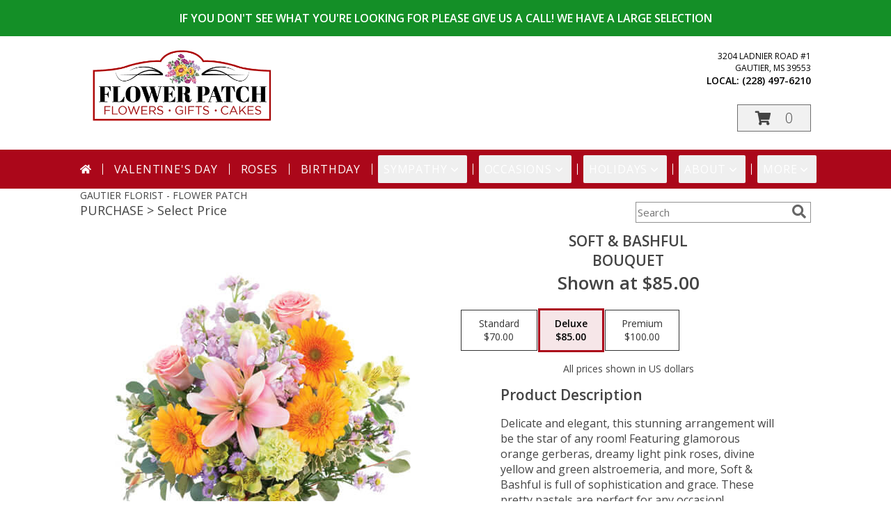

--- FILE ---
content_type: text/css;charset=UTF-8
request_url: https://cdn.myfsn.com/css/myfsn/stylesMobile.css.php?v=191&solidColor1=535353&solidColor2=535353&pattern=spellbound-roses-pattern.jpg&multiColor=0&color=dkgreen&template=parallax
body_size: 2128
content:

body{
	background-color:#fff;
	background-image:none;
	background-repeat:repeat;
}

img{
	max-width: 100%;
}

#navigation {
	display:none;			
}

.productInfo{
	padding: 0px;
	width:283px;
	display:block;
}

.mobileFeature{
	display:block;
}

.mobileNavSearch{
	text-align: center;
	margin-left:9px;
}

.mobileNavSearch input{
	display:inline-block;
	padding:5px;
	vertical-align: middle;
	margin:5px;
	border:1px solid #535353;
}

.mobileNavSearch input[type=text]{
	padding:10px;
	width:70%;
}

.mobileSocialIcons a{
	display:inline-block;
	padding:10px;
}
.productSocialButtons{
	padding-left:20px;
}

.product1{
	border-bottom:1px solid #000000;
	margin:2px 2px 5px 2px;
}

.productMedium {
	/*max-width: 43%;*/
}

.slicknav_menu {
	text-align: left;
	font-size:25px;
	background:#535353;
}

.checkoutStep img{
	max-width:100%;
}

.slicknav_nav{
	margin-top:10px;
}

.slicknav_nav a{
	color:#FFFFFF}

.slicknav_nav a:hover {
	-webkit-border-radius: 6px;
	-moz-border-radius: 6px;
	border-radius: 6px;
	background: #535353;
	color: #FFFFFF;
}

.slicknav_nav .slicknav_item:hover {
	-webkit-border-radius: 6px;
	-moz-border-radius: 6px;
	border-radius: 6px;
	background: #535353;
	color: #FFFFFF;
}

.slicknav_nav, .slicknav_nav ul{
	background:#535353;
}

.slicknav_nav  > li{
	border-bottom: 1px solid #535353;
}

.slicknav_btn{
	background-color:#535353;
	color:#FFFFFF;
	padding:0px;
	float:none;
	position:absolute;
	right: 5px;
	top: 9px;
}

.slicknav_menu .slicknav_icon-bar{
	background-color: #FFFFFF;
}

.shopNameSubMenu{
	display:inline-block;
	vertical-align: middle;
	color:#FFFFFF;
	width:90%;
}

#content{
	width:100%;
	min-height:0px;
	padding:0px;
	margin-left:0px;
	padding-bottom:80px;
}

.customHeader, #header{
	display:none;
}

#wrapper{
	box-shadow: none;
	width: auto;
}

#address{
	display:none;
}

#footer{
	display:none;
}

.quickShareHeader{
	display:none;
}

#titleBar{
	display:none;
}

.breadCrumb{
	display:none;
}

.feature{
	display:block;
	border:1px solid #dadada;
	margin:auto;
	padding:5px;
	vertical-align: bottom;
	width:290px;
	clear:both;
	margin-bottom: 10px;
}

.featuredText{
	display:none;
}

.productInfo .title{
	text-align: center;
}

a.featureButton{
	height: 38px;
	padding-top: 25px;
	width:272px;
	float:none;
	display:block;
}

#purchaseInfo, .productInfo{
	height:auto;
}

/*a.prodButton{display:none}*/

.priceString{
	display:none;
}

.shownAtString{
	display:block;
	text-align: center;
	margin-bottom:5px;
	font-size:12px;
	color:#777;
	margin-top:5px;
}

.mobileFooterMenuBar{
	display:block;
	position: fixed;
	bottom:0;
	background-color:#535353;
	width:100%;	
}

.mobileFooterMenuBar > span, .mobileFooterMenuBar > form > a{
 background-color:#535353;
 padding:10px;
}

.mobileFooterMenuBar > span > img, .mobileFooterMenuBar > form > a > img{
	position: relative;
	bottom: -9px;
}

.mobileFooter{
	display:none;
	text-align: center;
	width: 100%;
	background-color:#535353;
	padding:3px;
	border-top: 4px solid #535353;
	clear:both;
}

.mobileFooter > span, .mobileFooter > a{
	background-color:#535353;
	color:#FFFFFF;
	padding:5px;
	display:inline-block;
	width:80px;
	margin-left:5px;
	margin-right:5px;
	border-radius: 5px;
	cursor: pointer;
}

.mobileFooter > span:hover, .mobileFooter > a:hover{
	background-color: #535353;
}

.mobileFooter > span > span, .mobileFooter img, .mobileFooter > a > span{
	display:inline-block;
	vertical-align: middle;
	border:none;
}

.mobileFooter > span > span, .mobileFooter > a > span{
	margin-left:5px;
	font-size:14px;
	color:#FFFFFF;
}

.mobileFoot {
	font-size: 17px;
	color: rgb(99, 99, 99);
	text-transform: uppercase;
	font-weight: 300;
}

.mobileFoot a {
	text-decoration: none;
}

.mobileDeliveryArea {
	font-size: 14px;
	text-align: center;
	padding: 10px;
	border: 1px;
	border-style: solid none;
	border-color: #535353;
}

.mobileDeliveryArea div {
	height: 45px;
	line-height: 45px;
}

.mobileBack {
	background-color: #e1e1e1;
	padding-bottom: 40px;
}

.mobileShopAddress {
	font-size: 20px;
	line-height: 1.75;
	text-align: center;
}

.mobileDeliveryAreaBtn {
	display: inline-block;
	font-size: 12px;
	border: 1px solid #535353;
	width: 150px;
}

.mobileLinks {
	height: 45px;
	line-height: 45px;
	border: 1px none rgb(99, 99, 99);
	border-bottom-style: solid;
	text-align: left;
	padding-left: 20px;
}

a.mobileDialogLink{
	display:block;
	padding:5px;
	margin:20px;
	background-color:#535353;
	color:#FFFFFF;
	text-decoration: none;
	text-align: center;
	font-weight: bold;
}

.mobileCurrency {
 font-size: 15px;
}

.ccIcon {
	font-size: 17px;
}

a.mobileDialogLink img, .mobileDialogLink span{
	display:inline-block;
	vertical-align: middle;
	text-align: center;
}

#subTitle{
	display:none;
}

#featuredProductPurchase{
	max-width: 210px;
}

#featuredProductPurchaseSmall{
	max-width:100px;	
}

#purchaseInfoBuyNow{
	margin:5px;
}

.hideMobile{
	display: none;
}

.checkoutSection label{
	height:16px;
	margin-bottom:5px;
}

.checkoutSection{
	margin-left:0px;
	margin-right:0px;
}

#storeInfoPurchase{
	width:auto; 
}

.contactUs{
	width:auto;
}

textarea[name=comment]{
	max-width: 280px;
}

.sideProducts{
	display:none;
}

#mainContent{
	max-width:92%;
}

.singleColorFeature{
	width:auto;
	margin:20px;
}

.singleColorFeature > .productInfo{
	width:auto;
	height:auto;
	margin-right:10px;
}

.socialProfileBar{
	margin-bottom: 5px;
}

.socialProfileBar a, .socialFooterShare{
	background-color:#535353;
}

.socialProfileBar a:hover{
	background-color:#535353;
}

.socialProfileBar input[type=button]{
	background-color:#535353;
}

.socialProfileBar input[type=button]:hover{
	background-color:#535353;
}

.socialProfileBar input[type=text]{
	width: 140px;
}

.socialProfileBar input[type=button]{
	font-size:14px;
	-webkit-appearance: none;
}

.productSliderImage {
	margin:3px; 
	border:2px solid #535353; 
	width:146px; 
	height:146px;	
}

#sliderTitle {
	color: #535353;
	font: 22px "Trebuchet MS", Verdana, Arial, Helvetica, sans-serif;
	display: inline-block;
	margin-bottom:5px;
}

span.simpleSlider_next:hover {
	border-left-color: #535353 !important;
}

span.simpleSlider_previous:hover {
	border-right-color: #535353 !important;
}

.urgeToBuy,
#urgeToBuy{
	vertical-align: middle;
	width: auto;
}

.urgeToBuyProductMessage,
#urgeToBuyProductMessage{
	width: 93% !important;
	font-size: 12px;
}

.undecidedBannerFull .urgeToBuy,
.undecidedBannerFull #urgeToBuy
{
	border-right: 18px solid white !important;
}

.addToCartButton{
	width: 98%;
}

.undecidedBannerFull > a > div{
fill:#535353;
background-color:white;
color: #535353;
}

.undecidedBannerText1{
	font-size: 30px;
}

.undecidedBannerText2{
	font-size: 20px;
}

@media (max-width:700px)
{		
	.contactUs
	{
		width:initial !important;
	}
	.rev_comment
	{
	       margin-left:10px !important;
	}

}

.customLinks > a > img
{
	height: auto !important;
	width: auto !important;
	max-width: 150px !important;
}

#classicUrgeToBuy {
	display: inline-block !important;
}

.topMobileLeft
{
	display:inline-block;
	float:left;
	padding-left: 25px;
}

.topMobileRight
{
	display:inline-block;
	float:right;
	padding-right:25px;
}

#productInfoImageContainer {
	display: block;
	width: auto;
}

#productPurchaseWrapper {
	display: block;
}

.buttonSection {
	max-height: 200px;
}

.feature > .productInfo > .title {
	font-size: 16px;
	font-family: 'Open Sans', sans-serif;
}

.mobileFeature .shownAtString {
	font-size: 17px;
	font-family: 'Open Sans', sans-serif;
	font-weight: 500;
	color: #000000;
}

.mobileFeature .mobileMoreInfoWrapper {
	padding: 5px 0;
	font-size: 14px;
	font-weight: 500;
}

.mobileFeatureUrgeToBuy {
	font-family: "Open Sans", sans-serif;
	font-size: 13px;
	color: #000000;
}

#newProductInfoLeft, #newProductInfoRight {
	width: 100% !important;
	display: block;
	padding: 0;
	margin: 0;
}

#newInfoPageProductWrapper {
	padding-top: 25px !important;
}

.pn-selected {
	border-color:#535353;
	background-color:#535353;
	color: #FFFFFF;
}
.dateOptionSelected {
	background-color:#535353!important;
	color: #FFFFFF;
}
.dateOptionSelected::placeholder {
	color: #FFFFFF;
}
.dateOptionSelectedText {
	color: #FFFFFF;
}
.newCheckoutDatePicker .pn-selected {
	border: 2px solid!important;
	border-color: #535353!important;
}

.skip-link {
	position: absolute;
	left: 0;
	top: -9999px;
	z-index: 10;
	background-color: #535353;
	color: #FFFFFF;
}

.skip-link:focus {
	top: -10px;
}
